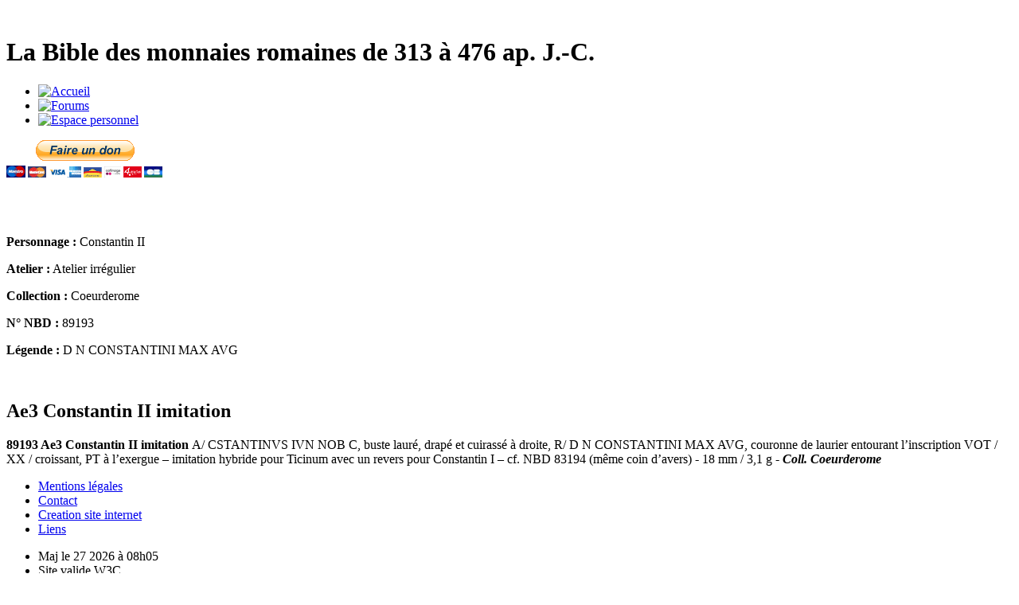

--- FILE ---
content_type: text/html; charset=UTF-8
request_url: https://www.nummus-bible-database.com/monnaie-92164.htm
body_size: 2153
content:

<!DOCTYPE html PUBLIC "-//W3C//DTD XHTML 1.0 Strict//EN" "http://www.w3.org/TR/xhtml1/DTD/xhtml1-strict.dtd">
<html xmlns="http://www.w3.org/1999/xhtml" xmlns:xhtml="http://www.w3.org/1999/xhtml">

<head>
<meta http-equiv="Content-Type" content="text/html; charset=UTF-8" />
<title>Ae3 Constantin II imitation </title>
<meta name="description" content="89193 Ae3 Constantin II imitation A/ CSTANTINVS IVN NOB C, buste laur&eacute;, drap&eacute; et..." />
<link rel="shortcut icon" type="image/ico" href="https://www.nummus-bible-database.com/design/favicon.ico" />
<link href="https://www.nummus-bible-database.com/styles/styles.css" rel="stylesheet" type="text/css" />
<!--[if IE 6]><link rel="stylesheet" href="https://www.nummus-bible-database.com/styles/styles-IE6.css" type="text/css" media="screen" /><![endif]-->
<!--[if IE 7]><link rel="stylesheet" href="https://www.nummus-bible-database.com/styles/styles-IE7.css" type="text/css" media="screen" /><![endif]-->
<!--[if !IE]><--><link rel="stylesheet" href="https://www.nummus-bible-database.com/styles/styles-notIE.css" type="text/css" media="screen" /><!--><![endif]-->
<!--[if lt IE 7]><script defer type="text/javascript" src="https://www.nummus-bible-database.com/scripts/fonctions-png.js"></script>
<![endif]-->

	<meta property="og:title" content="nummus bible" />
	<meta property="og:type" content="website" />
	<meta property="og:url" content="http://www.nummus-bible-database.com/" />
	<meta property="og:image" content="" />
	<meta property="og:site_name" content="nummus bible database" />
	<meta property="fb:admins" content="1341751651" />
	<!-- Mootools -->
<script type="text/javascript" src="https://www.nummus-bible-database.com/mootools/mootools.js"></script>
<!-- Slimbox -->
<script type="text/javascript" src="https://www.nummus-bible-database.com/slimbox/js/slimbox.js"></script>
<link rel="stylesheet" href="https://www.nummus-bible-database.com/slimbox/css/slimbox.css" type="text/css" media="screen" />
</head>

<body><div id="container">

    <!-- En-tête -->
    <div id="header"><div id="logo">
    <a href="https://www.nummus-bible-database.com/"><img src="https://www.nummus-bible-database.com/design/logo.jpg" alt="" /></a>
</div>

<div id="intro">
    <h1>La Bible des monnaies romaines de 313 à 476 ap. J.-C.</h1>
</div>

    <div id="menu">
        <ul>
            <li><a href="https://www.nummus-bible-database.com/" title="Accueil"><img src="https://www.nummus-bible-database.com/design/menu-accueil.png" alt="Accueil" /></a></li>
            <li><a href="http://nummus-bibleii.forumgratuit.fr/index.htm" title="Aller aux forums"><img src="https://www.nummus-bible-database.com/design/menu-forums.png" alt="Forums" /></a></li>
            <li><a href="https://www.nummus-bible-database.com/espace-personnel.htm" title="Connexion à l'espace personnel"><img src="https://www.nummus-bible-database.com/design/menu-espace-personnel.png" alt="Espace personnel" /></a></li>
        </ul>
    </div>
        <div id="faireUnDon">
        <form action="https://www.paypal.com/cgi-bin/webscr" method="post">
            <input type="hidden" name="cmd" value="_s-xclick">
            <input type="hidden" name="hosted_button_id" value="XV6EFGSZJGF9W">
            <input type="image" src="https://www.paypal.com/fr_FR/FR/i/btn/btn_donateCC_LG.gif" border="0" name="submit" alt="PayPal - la solution de paiement en ligne la plus simple et la plus sécurisée !">
            <img alt="" border="0" src="https://www.paypal.com/fr_FR/i/scr/pixel.gif" width="1" height="1">
        </form>
    </div>
        <div id="facebook">
        <div id="fb-root"></div>
        <script>(function(d, s, id) {
              var js, fjs = d.getElementsByTagName(s)[0];
              if (d.getElementById(id)) return;
              js = d.createElement(s); js.id = id;
              js.src = "//connect.facebook.net/fr_FR/all.js#xfbml=1";
              fjs.parentNode.insertBefore(js, fjs);
            }(document, 'script', 'facebook-jssdk'));
        </script>
        <div class="fb-like" data-href="http://www.nummus-bible-database.com/" data-send="true" data-width="450" data-show-faces="true"></div>
    </div>
    </div>

    <!-- Corps -->
    <div id="corps">
        <div id="ficheMonnaie">
            
        <div class="monnaieFiche">
            <div class="monnaieFicheG"><p><a href="https://www.nummus-bible-database.com/images/800x376/92164.jpg" rel="lightbox[]" title=""><img src="https://www.nummus-bible-database.com/images/300x141/92164.jpg" alt="" /></a></p>
            </div>
            <div class="monnaieFicheD"><p><strong>Personnage :</strong> Constantin II</p><p><strong>Atelier :</strong> Atelier irrégulier</p><p><strong>Collection :</strong> Coeurderome</p><p><strong>N° NBD :</strong> 89193</p><p><strong>Légende :</strong> D N CONSTANTINI MAX AVG</p>
            </div><br />
            <div id="descriptionMonnaie">
                <h2>Ae3 Constantin II imitation </h2>
                <p><p><strong>89193 Ae3 Constantin II imitation </strong>A/ CSTANTINVS IVN NOB C, buste laur&eacute;, drap&eacute; et cuirass&eacute; &agrave; droite, R/ D N CONSTANTINI MAX AVG, couronne de laurier entourant l&rsquo;inscription VOT / XX / croissant, PT &agrave; l&rsquo;exergue &ndash; imitation hybride pour Ticinum avec un revers pour Constantin I &ndash; cf. NBD 83194 (m&ecirc;me coin d&rsquo;avers) - 18 mm / 3,1 g - <strong><em>Coll. Coeurderome</em></strong><strong><em></em></strong></p></p>
            </div>
        </div>
                </div>
    </div>

    <!-- Pied de page -->
    <div id="footer"><ul>
    <li><a href="https://www.nummus-bible-database.com/mentions-legales.htm">Mentions légales</a></li>
    <li><a href="https://www.nummus-bible-database.com/contact.htm">Contact</a></li>
    <li><a href="http://www.jefaismonsiteinternet.com/">Creation site internet</a></li>
    <li><a href="https://www.nummus-bible-database.com/liens.htm">Liens</a></li>
</ul>
<ul>
    <li>Maj le 27  2026 à 08h05</li>
    <li>Site valide W3C</li>
    <li>Optimisé pour Mozilla, IE7 et IE8</li>
</ul>

    <script type="text/javascript">
      var _gaq = _gaq || [];
      _gaq.push(['_setAccount', 'UA-21840363-1']);
      _gaq.push(['_trackPageview']);

      (function() {
        var ga = document.createElement('script'); ga.type = 'text/javascript'; ga.async = true;
        ga.src = ('https:' == document.location.protocol ? 'https://ssl' : 'http://www') + '.google-analytics.com/ga.js';
        var s = document.getElementsByTagName('script')[0]; s.parentNode.insertBefore(ga, s);
      })();
    </script>
    </div>

    <!-- Divers -->
    <div id="footerDivers">
</div>

</div></body>

</html>
